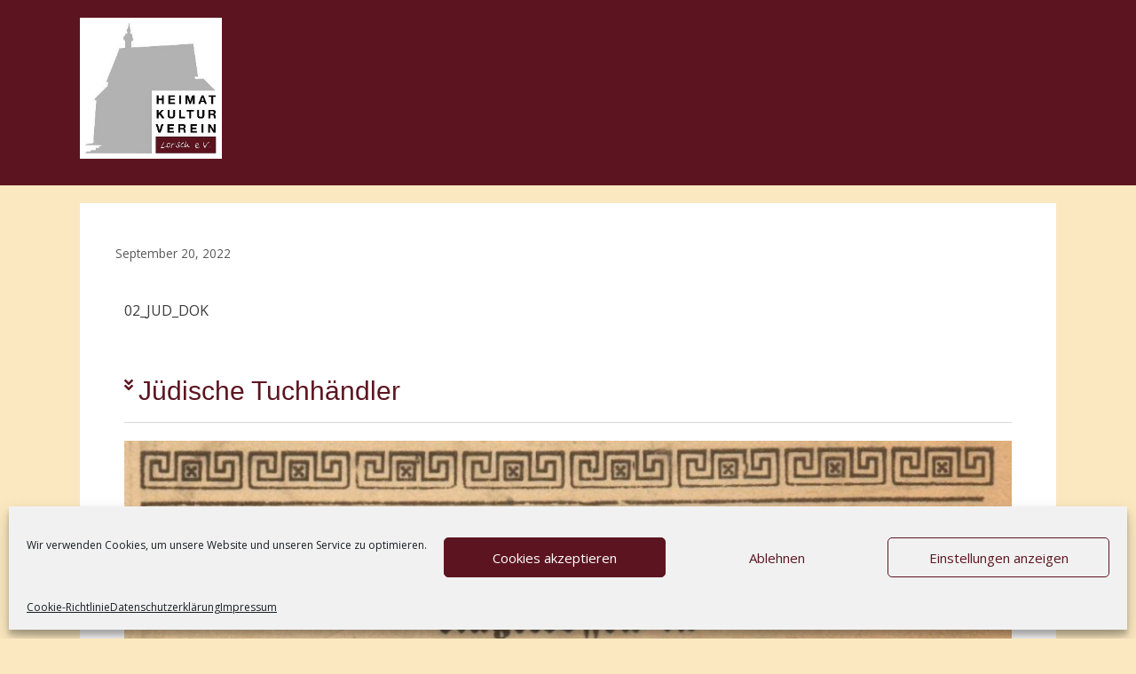

--- FILE ---
content_type: text/css
request_url: https://kulturverein-lorsch.de/wp-content/plugins/cryptx/css/cryptx.css?ver=4.0.10
body_size: -38
content:
img.cryptxImage { height: 1em; width: auto; display: inline-block; }


--- FILE ---
content_type: text/css
request_url: https://kulturverein-lorsch.de/wp-content/uploads/elementor/css/post-1511.css?ver=1768818244
body_size: 193
content:
.elementor-1511 .elementor-element.elementor-element-37d7748 .elementor-toggle-title, .elementor-1511 .elementor-element.elementor-element-37d7748 .elementor-toggle-icon{color:#5C1520;}.elementor-1511 .elementor-element.elementor-element-37d7748 .elementor-toggle-icon svg{fill:#5C1520;}.elementor-1511 .elementor-element.elementor-element-37d7748 .elementor-tab-title.elementor-active a, .elementor-1511 .elementor-element.elementor-element-37d7748 .elementor-tab-title.elementor-active .elementor-toggle-icon{color:#222222;}.elementor-1511 .elementor-element.elementor-element-37d7748 .elementor-toggle-title{font-family:"Roboto", Sans-serif;font-size:30px;font-weight:400;}.elementor-1511 .elementor-element.elementor-element-37d7748 .elementor-tab-title{padding:20px 0px 20px 0px;}.elementor-1511 .elementor-element.elementor-element-37d7748 .elementor-tab-content{background-color:#EFEFEF;}.elementor-1511 .elementor-element.elementor-element-34962df .elementor-toggle-title, .elementor-1511 .elementor-element.elementor-element-34962df .elementor-toggle-icon{color:#5C1520;}.elementor-1511 .elementor-element.elementor-element-34962df .elementor-toggle-icon svg{fill:#5C1520;}.elementor-1511 .elementor-element.elementor-element-34962df .elementor-tab-title.elementor-active a, .elementor-1511 .elementor-element.elementor-element-34962df .elementor-tab-title.elementor-active .elementor-toggle-icon{color:#222222;}.elementor-1511 .elementor-element.elementor-element-34962df .elementor-toggle-title{font-family:"Roboto", Sans-serif;font-size:30px;font-weight:400;}.elementor-1511 .elementor-element.elementor-element-34962df .elementor-tab-title{padding:20px 0px 20px 0px;}.elementor-1511 .elementor-element.elementor-element-34962df .elementor-tab-content{background-color:#EFEFEF;}.elementor-1511 .elementor-element.elementor-element-f32e596{--spacer-size:50px;}